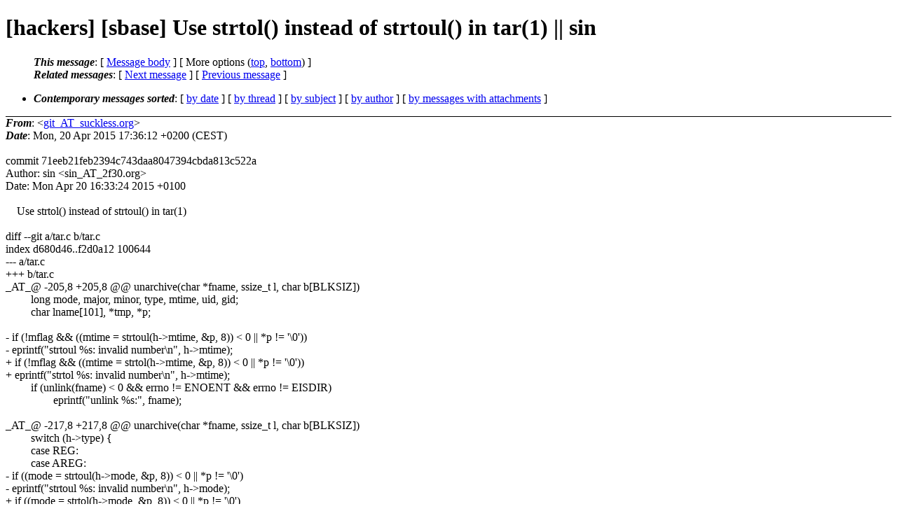

--- FILE ---
content_type: text/html
request_url: https://lists.suckless.org/hackers/1504/6802.html
body_size: 3108
content:
<?xml version="1.0" encoding="US-ASCII"?>
<!DOCTYPE html PUBLIC "-//W3C//DTD XHTML 1.0 Strict//EN"
    "http://www.w3.org/TR/xhtml1/DTD/xhtml1-strict.dtd">
<html xmlns="http://www.w3.org/1999/xhtml" lang="en">
<head>
<meta http-equiv="Content-Type" content="text/html; charset=US-ASCII" />
<meta name="generator" content="hypermail 2.3.0, see http://www.hypermail-project.org/" />
<title>[hackers] [sbase] Use strtol() instead of strtoul() in tar(1) || sin from git_AT_suckless.org on 2015-04-20 (hackers mail list archive)</title>
<meta name="Author" content="git_AT_suckless.org (git_AT_suckless.org)" />
<meta name="Subject" content="[hackers] [sbase] Use strtol() instead of strtoul() in tar(1) || sin" />
<meta name="Date" content="2015-04-20" />
<style type="text/css">
/*<![CDATA[*/
/* To be incorporated in the main stylesheet, don't code it in hypermail! */
body {color: black; background: #ffffff}
dfn {font-weight: bold;}
pre { background-color:inherit;}
.head { border-bottom:1px solid black;}
.foot { border-top:1px solid black;}
th {font-style:italic;}
table { margin-left:2em;}map ul {list-style:none;}
#mid { font-size:0.9em;}
#received { float:right;}
address { font-style:inherit ;}
/*]]>*/
.quotelev1 {color : #990099}
.quotelev2 {color : #ff7700}
.quotelev3 {color : #007799}
.quotelev4 {color : #95c500}
.period {font-weight: bold}
</style>
</head>
<body>
<div class="head">
<h1>[hackers] [sbase] Use strtol() instead of strtoul() in tar(1) || sin</h1>
<!-- received="Mon, 20 Apr 2015 17:36:12 +0200 (CEST)" -->
<!-- isoreceived="20150420153612" -->
<!-- sent="Mon, 20 Apr 2015 17:36:12 +0200 (CEST)" -->
<!-- isosent="20150420153612" -->
<!-- name="git_AT_suckless.org" -->
<!-- email="git_AT_suckless.org" -->
<!-- subject="[hackers] [sbase] Use strtol() instead of strtoul() in tar(1) || sin" -->
<!-- id="20150420153613.5CA47281C1_AT_suckless.org" -->
<!-- charset="US-ASCII" -->
<!-- expires="-1" -->
<map id="navbar" name="navbar">
<ul class="links">
<li>
<dfn>This message</dfn>:
[ <a href="#start6802" name="options1" id="options1" tabindex="1">Message body</a> ]
 [ More options (<a href="#options2">top</a>, <a href="#options3">bottom</a>) ]
</li>
<li>
<dfn>Related messages</dfn>:
<!-- unext="start" -->
[ <a href="6803.html" title="git_AT_suckless.org: &quot;[hackers] [sbase] tar: error if strdup fails (estrdup) || Hiltjo Posthuma&quot;">Next message</a> ]
[ <a href="6801.html" title="git_AT_suckless.org: &quot;[hackers] [sbase] Fix tar(1) handling of archives with improper internal order || sin&quot;">Previous message</a> ]
<!-- unextthread="start" -->
<!-- ureply="end" -->
</li>
</ul>
</map>
<ul class="links">
<li><a name="options2" id="options2"></a><dfn>Contemporary messages sorted</dfn>: [ <a href="date.html#msg6802" title="Contemporary messages by date">by date</a> ] [ <a href="index.html#msg6802" title="Contemporary discussion threads">by thread</a> ] [ <a href="subject.html#msg6802" title="Contemporary messages by subject">by subject</a> ] [ <a href="author.html#msg6802" title="Contemporary messages by author">by author</a> ] [ <a href="attachment.html" title="Contemporary messages by attachment">by messages with attachments</a> ]</li>
</ul>
</div>
<!-- body="start" -->
<div class="mail">
<address class="headers">
<span id="from">
<dfn>From</dfn>: &lt;<a href="mailto:git_AT_suckless.org?Subject=Re%3A%20%5Bhackers%5D%20%5Bsbase%5D%20Use%20strtol()%20instead%20of%20strtoul()%20in%20tar(1)%20%7C%7C%20sin">git_AT_suckless.org</a>&gt;
</span><br />
<span id="date"><dfn>Date</dfn>: Mon, 20 Apr 2015 17:36:12 +0200 (CEST)</span><br />
</address>
<br />
commit 71eeb21feb2394c743daa8047394cbda813c522a
<br />
Author: sin &lt;sin_AT_2f30.org&gt;
<br />
Date:   Mon Apr 20 16:33:24 2015 +0100
<br />
<br />&nbsp;&nbsp;&nbsp;&nbsp;Use strtol() instead of strtoul() in tar(1)
<br />
<br />diff --git a/tar.c b/tar.c
<br />
index d680d46..f2d0a12 100644
<br />
--- a/tar.c
<br />
+++ b/tar.c
<br />
_AT_&#64; -205,8 +205,8 &#64;&#64; unarchive(char *fname, ssize_t l, char b[BLKSIZ])
<br />
&nbsp;&nbsp;&nbsp;&nbsp;&nbsp;&nbsp;&nbsp;&nbsp;&nbsp;long mode, major, minor, type, mtime, uid, gid;
<br />
&nbsp;&nbsp;&nbsp;&nbsp;&nbsp;&nbsp;&nbsp;&nbsp;&nbsp;char lname[101], *tmp, *p;
<br />
&nbsp;
<br />
-	if (!mflag &amp;&amp; ((mtime = strtoul(h-&gt;mtime, &amp;p, 8)) &lt; 0 || *p != '\0'))
<br />
-		eprintf(&quot;strtoul %s: invalid number\n&quot;, h-&gt;mtime);
<br />
+	if (!mflag &amp;&amp; ((mtime = strtol(h-&gt;mtime, &amp;p, 8)) &lt; 0 || *p != '\0'))
<br />
+		eprintf(&quot;strtol %s: invalid number\n&quot;, h-&gt;mtime);
<br />
&nbsp;&nbsp;&nbsp;&nbsp;&nbsp;&nbsp;&nbsp;&nbsp;&nbsp;if (unlink(fname) &lt; 0 &amp;&amp; errno != ENOENT &amp;&amp; errno != EISDIR)
<br />
&nbsp;&nbsp;&nbsp;&nbsp;&nbsp;&nbsp;&nbsp;&nbsp;&nbsp;&nbsp;&nbsp;&nbsp;&nbsp;&nbsp;&nbsp;&nbsp;&nbsp;eprintf(&quot;unlink %s:&quot;, fname);
<br />
&nbsp;
<br />
_AT_&#64; -217,8 +217,8 &#64;&#64; unarchive(char *fname, ssize_t l, char b[BLKSIZ])
<br />
&nbsp;&nbsp;&nbsp;&nbsp;&nbsp;&nbsp;&nbsp;&nbsp;&nbsp;switch (h-&gt;type) {
<br />
&nbsp;&nbsp;&nbsp;&nbsp;&nbsp;&nbsp;&nbsp;&nbsp;&nbsp;case REG:
<br />
&nbsp;&nbsp;&nbsp;&nbsp;&nbsp;&nbsp;&nbsp;&nbsp;&nbsp;case AREG:
<br />
-		if ((mode = strtoul(h-&gt;mode, &amp;p, 8)) &lt; 0 || *p != '\0')
<br />
-			eprintf(&quot;strtoul %s: invalid number\n&quot;, h-&gt;mode);
<br />
+		if ((mode = strtol(h-&gt;mode, &amp;p, 8)) &lt; 0 || *p != '\0')
<br />
+			eprintf(&quot;strtol %s: invalid number\n&quot;, h-&gt;mode);
<br />
&nbsp;&nbsp;&nbsp;&nbsp;&nbsp;&nbsp;&nbsp;&nbsp;&nbsp;&nbsp;&nbsp;&nbsp;&nbsp;&nbsp;&nbsp;&nbsp;&nbsp;if (!(f = fopen(fname, &quot;w&quot;)))
<br />
&nbsp;&nbsp;&nbsp;&nbsp;&nbsp;&nbsp;&nbsp;&nbsp;&nbsp;&nbsp;&nbsp;&nbsp;&nbsp;&nbsp;&nbsp;&nbsp;&nbsp;&nbsp;&nbsp;&nbsp;&nbsp;&nbsp;&nbsp;&nbsp;&nbsp;eprintf(&quot;fopen %s:&quot;, fname);
<br />
&nbsp;&nbsp;&nbsp;&nbsp;&nbsp;&nbsp;&nbsp;&nbsp;&nbsp;&nbsp;&nbsp;&nbsp;&nbsp;&nbsp;&nbsp;&nbsp;&nbsp;if (chmod(fname, mode) &lt; 0)
<br />
_AT_&#64; -233,26 +233,26 &#64;&#64; unarchive(char *fname, ssize_t l, char b[BLKSIZ])
<br />
&nbsp;&nbsp;&nbsp;&nbsp;&nbsp;&nbsp;&nbsp;&nbsp;&nbsp;&nbsp;&nbsp;&nbsp;&nbsp;&nbsp;&nbsp;&nbsp;&nbsp;&nbsp;&nbsp;&nbsp;&nbsp;&nbsp;&nbsp;&nbsp;&nbsp;&nbsp;&nbsp;&nbsp;&nbsp;&nbsp;&nbsp;&nbsp;&nbsp;fname, lname);
<br />
&nbsp;&nbsp;&nbsp;&nbsp;&nbsp;&nbsp;&nbsp;&nbsp;&nbsp;&nbsp;&nbsp;&nbsp;&nbsp;&nbsp;&nbsp;&nbsp;&nbsp;break;
<br />
&nbsp;&nbsp;&nbsp;&nbsp;&nbsp;&nbsp;&nbsp;&nbsp;&nbsp;case DIRECTORY:
<br />
-		if ((mode = strtoul(h-&gt;mode, &amp;p, 8)) &lt; 0 || *p != '\0')
<br />
-			eprintf(&quot;strtoul %s: invalid number\n&quot;, h-&gt;mode);
<br />
+		if ((mode = strtol(h-&gt;mode, &amp;p, 8)) &lt; 0 || *p != '\0')
<br />
+			eprintf(&quot;strtol %s: invalid number\n&quot;, h-&gt;mode);
<br />
&nbsp;&nbsp;&nbsp;&nbsp;&nbsp;&nbsp;&nbsp;&nbsp;&nbsp;&nbsp;&nbsp;&nbsp;&nbsp;&nbsp;&nbsp;&nbsp;&nbsp;if (mkdir(fname, (mode_t)mode) &lt; 0 &amp;&amp; errno != EEXIST)
<br />
&nbsp;&nbsp;&nbsp;&nbsp;&nbsp;&nbsp;&nbsp;&nbsp;&nbsp;&nbsp;&nbsp;&nbsp;&nbsp;&nbsp;&nbsp;&nbsp;&nbsp;&nbsp;&nbsp;&nbsp;&nbsp;&nbsp;&nbsp;&nbsp;&nbsp;eprintf(&quot;mkdir %s:&quot;, fname);
<br />
&nbsp;&nbsp;&nbsp;&nbsp;&nbsp;&nbsp;&nbsp;&nbsp;&nbsp;&nbsp;&nbsp;&nbsp;&nbsp;&nbsp;&nbsp;&nbsp;&nbsp;break;
<br />
&nbsp;&nbsp;&nbsp;&nbsp;&nbsp;&nbsp;&nbsp;&nbsp;&nbsp;case CHARDEV:
<br />
&nbsp;&nbsp;&nbsp;&nbsp;&nbsp;&nbsp;&nbsp;&nbsp;&nbsp;case BLOCKDEV:
<br />
-		if ((mode = strtoul(h-&gt;mode, &amp;p, 8)) &lt; 0 || *p != '\0')
<br />
-			eprintf(&quot;strtoul %s: invalid number\n&quot;, h-&gt;mode);
<br />
-		if ((major = strtoul(h-&gt;major, &amp;p, 8)) &lt; 0 || *p != '\0')
<br />
-			eprintf(&quot;strtoul %s: invalid number\n&quot;, h-&gt;major);
<br />
-		if ((minor = strtoul(h-&gt;minor, &amp;p, 8)) &lt; 0 || *p != '\0')
<br />
-			eprintf(&quot;strtoul %s: invalid number\n&quot;, h-&gt;minor);
<br />
+		if ((mode = strtol(h-&gt;mode, &amp;p, 8)) &lt; 0 || *p != '\0')
<br />
+			eprintf(&quot;strtol %s: invalid number\n&quot;, h-&gt;mode);
<br />
+		if ((major = strtol(h-&gt;major, &amp;p, 8)) &lt; 0 || *p != '\0')
<br />
+			eprintf(&quot;strtol %s: invalid number\n&quot;, h-&gt;major);
<br />
+		if ((minor = strtol(h-&gt;minor, &amp;p, 8)) &lt; 0 || *p != '\0')
<br />
+			eprintf(&quot;strtol %s: invalid number\n&quot;, h-&gt;minor);
<br />
&nbsp;&nbsp;&nbsp;&nbsp;&nbsp;&nbsp;&nbsp;&nbsp;&nbsp;&nbsp;&nbsp;&nbsp;&nbsp;&nbsp;&nbsp;&nbsp;&nbsp;type = (h-&gt;type == CHARDEV) ? S_IFCHR : S_IFBLK;
<br />
&nbsp;&nbsp;&nbsp;&nbsp;&nbsp;&nbsp;&nbsp;&nbsp;&nbsp;&nbsp;&nbsp;&nbsp;&nbsp;&nbsp;&nbsp;&nbsp;&nbsp;if (mknod(fname, type | mode, makedev(major, minor)) &lt; 0)
<br />
&nbsp;&nbsp;&nbsp;&nbsp;&nbsp;&nbsp;&nbsp;&nbsp;&nbsp;&nbsp;&nbsp;&nbsp;&nbsp;&nbsp;&nbsp;&nbsp;&nbsp;&nbsp;&nbsp;&nbsp;&nbsp;&nbsp;&nbsp;&nbsp;&nbsp;eprintf(&quot;mknod %s:&quot;, fname);
<br />
&nbsp;&nbsp;&nbsp;&nbsp;&nbsp;&nbsp;&nbsp;&nbsp;&nbsp;&nbsp;&nbsp;&nbsp;&nbsp;&nbsp;&nbsp;&nbsp;&nbsp;break;
<br />
&nbsp;&nbsp;&nbsp;&nbsp;&nbsp;&nbsp;&nbsp;&nbsp;&nbsp;case FIFO:
<br />
-		if ((mode = strtoul(h-&gt;mode, &amp;p, 8)) &lt; 0 || *p != '\0')
<br />
-			eprintf(&quot;strtoul %s: invalid number\n&quot;, h-&gt;mode);
<br />
+		if ((mode = strtol(h-&gt;mode, &amp;p, 8)) &lt; 0 || *p != '\0')
<br />
+			eprintf(&quot;strtol %s: invalid number\n&quot;, h-&gt;mode);
<br />
&nbsp;&nbsp;&nbsp;&nbsp;&nbsp;&nbsp;&nbsp;&nbsp;&nbsp;&nbsp;&nbsp;&nbsp;&nbsp;&nbsp;&nbsp;&nbsp;&nbsp;if (mknod(fname, S_IFIFO | mode, 0) &lt; 0)
<br />
&nbsp;&nbsp;&nbsp;&nbsp;&nbsp;&nbsp;&nbsp;&nbsp;&nbsp;&nbsp;&nbsp;&nbsp;&nbsp;&nbsp;&nbsp;&nbsp;&nbsp;&nbsp;&nbsp;&nbsp;&nbsp;&nbsp;&nbsp;&nbsp;&nbsp;eprintf(&quot;mknod %s:&quot;, fname);
<br />
&nbsp;&nbsp;&nbsp;&nbsp;&nbsp;&nbsp;&nbsp;&nbsp;&nbsp;&nbsp;&nbsp;&nbsp;&nbsp;&nbsp;&nbsp;&nbsp;&nbsp;break;
<br />
_AT_&#64; -260,10 +260,10 &#64;&#64; unarchive(char *fname, ssize_t l, char b[BLKSIZ])
<br />
&nbsp;&nbsp;&nbsp;&nbsp;&nbsp;&nbsp;&nbsp;&nbsp;&nbsp;&nbsp;&nbsp;&nbsp;&nbsp;&nbsp;&nbsp;&nbsp;&nbsp;eprintf(&quot;unsupported tar-filetype %c\n&quot;, h-&gt;type);
<br />
&nbsp;&nbsp;&nbsp;&nbsp;&nbsp;&nbsp;&nbsp;&nbsp;&nbsp;}
<br />
&nbsp;
<br />
-	if ((uid = strtoul(h-&gt;uid, &amp;p, 8)) &lt; 0 || *p != '\0')
<br />
-		eprintf(&quot;strtoul %s: invalid number\n&quot;, h-&gt;uid);
<br />
-	if ((gid = strtoul(h-&gt;gid, &amp;p, 8)) &lt; 0 || *p != '\0')
<br />
-		eprintf(&quot;strtoul %s: invalid number\n&quot;, h-&gt;gid);
<br />
+	if ((uid = strtol(h-&gt;uid, &amp;p, 8)) &lt; 0 || *p != '\0')
<br />
+		eprintf(&quot;strtol %s: invalid number\n&quot;, h-&gt;uid);
<br />
+	if ((gid = strtol(h-&gt;gid, &amp;p, 8)) &lt; 0 || *p != '\0')
<br />
+		eprintf(&quot;strtol %s: invalid number\n&quot;, h-&gt;gid);
<br />
&nbsp;&nbsp;&nbsp;&nbsp;&nbsp;&nbsp;&nbsp;&nbsp;&nbsp;if (!getuid() &amp;&amp; chown(fname, uid, gid))
<br />
&nbsp;&nbsp;&nbsp;&nbsp;&nbsp;&nbsp;&nbsp;&nbsp;&nbsp;&nbsp;&nbsp;&nbsp;&nbsp;&nbsp;&nbsp;&nbsp;&nbsp;eprintf(&quot;chown %s:&quot;, fname);
<br />
&nbsp;
<br />
_AT_&#64; -351,8 +351,8 &#64;&#64; xt(int (*fn)(char *, ssize_t, char[BLKSIZ]))
<br />
&nbsp;&nbsp;&nbsp;&nbsp;&nbsp;&nbsp;&nbsp;&nbsp;&nbsp;&nbsp;&nbsp;&nbsp;&nbsp;&nbsp;&nbsp;&nbsp;&nbsp;&nbsp;&nbsp;&nbsp;&nbsp;&nbsp;&nbsp;&nbsp;&nbsp;estrlcat(fname, &quot;/&quot;, sizeof(fname));
<br />
&nbsp;&nbsp;&nbsp;&nbsp;&nbsp;&nbsp;&nbsp;&nbsp;&nbsp;&nbsp;&nbsp;&nbsp;&nbsp;&nbsp;&nbsp;&nbsp;&nbsp;}
<br />
&nbsp;&nbsp;&nbsp;&nbsp;&nbsp;&nbsp;&nbsp;&nbsp;&nbsp;&nbsp;&nbsp;&nbsp;&nbsp;&nbsp;&nbsp;&nbsp;&nbsp;estrlcat(fname, h-&gt;name, sizeof(fname));
<br />
-		if ((size = strtoul(h-&gt;size, &amp;p, 8)) &lt; 0 || *p != '\0')
<br />
-			eprintf(&quot;strtoul %s: invalid number\n&quot;, h-&gt;size);
<br />
+		if ((size = strtol(h-&gt;size, &amp;p, 8)) &lt; 0 || *p != '\0')
<br />
+			eprintf(&quot;strtol %s: invalid number\n&quot;, h-&gt;size);
<br />
&nbsp;
<br />
&nbsp;&nbsp;&nbsp;&nbsp;&nbsp;&nbsp;&nbsp;&nbsp;&nbsp;&nbsp;&nbsp;&nbsp;&nbsp;&nbsp;&nbsp;&nbsp;&nbsp;fn(fname, size, b);
<br />
&nbsp;&nbsp;&nbsp;&nbsp;&nbsp;&nbsp;&nbsp;&nbsp;&nbsp;}
<br />
<span id="received"><dfn>Received on</dfn> Mon Apr 20 2015 - 17:36:12 CEST</span>
</div>
<!-- body="end" -->
<div class="foot">
<map id="navbarfoot" name="navbarfoot" title="Related messages">
<ul class="links">
<li><dfn>This message</dfn>: [ <a href="#start6802">Message body</a> ]</li>
<!-- lnext="start" -->
<li><dfn>Next message</dfn>: <a href="6803.html" title="Next message in the list">git_AT_suckless.org: "[hackers] [sbase] tar: error if strdup fails (estrdup) || Hiltjo Posthuma"</a></li>
<li><dfn>Previous message</dfn>: <a href="6801.html" title="Previous message in the list">git_AT_suckless.org: "[hackers] [sbase] Fix tar(1) handling of archives with improper internal order || sin"</a></li>
<!-- lnextthread="start" -->
<!-- lreply="end" -->
</ul>
<ul class="links">
<li><a name="options3" id="options3"></a><dfn>Contemporary messages sorted</dfn>: [ <a href="date.html#msg6802" title="Contemporary messages by date">by date</a> ] [ <a href="index.html#msg6802" title="Contemporary discussion threads">by thread</a> ] [ <a href="subject.html#msg6802" title="Contemporary messages by subject">by subject</a> ] [ <a href="author.html#msg6802" title="Contemporary messages by author">by author</a> ] [ <a href="attachment.html" title="Contemporary messages by attachment">by messages with attachments</a> ]</li>
</ul>
</map>
</div>
<!-- trailer="footer" -->
<p><small><em>
This archive was generated by <a href="http://www.hypermail-project.org/">hypermail 2.3.0</a>
: Mon Apr 20 2015 - 17:48:15 CEST
</em></small></p>
</body>
</html>
